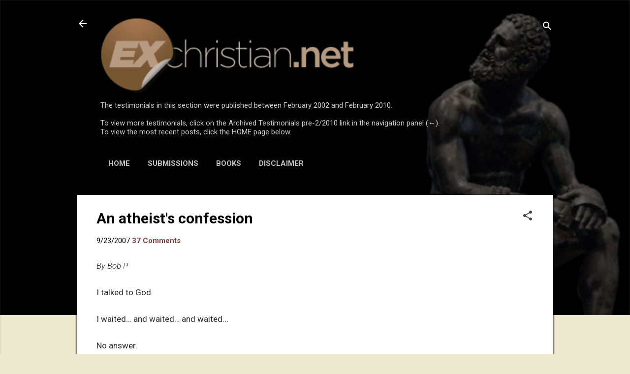

--- FILE ---
content_type: text/html; charset=UTF-8
request_url: https://testimonials.exchristian.net/b/stats?style=BLACK_TRANSPARENT&timeRange=ALL_TIME&token=APq4FmDGoPluY4y8Qj3mop6F0dEYNxzjtxUWbIhbsTlcPKfQ9VqyfUtODjwnjSlgWrXBIXr4tmuSd3oSYsedTGGvP2G6JFfKIA
body_size: 2
content:
{"total":2846340,"sparklineOptions":{"backgroundColor":{"fillOpacity":0.1,"fill":"#000000"},"series":[{"areaOpacity":0.3,"color":"#202020"}]},"sparklineData":[[0,13],[1,14],[2,9],[3,13],[4,18],[5,31],[6,25],[7,18],[8,28],[9,9],[10,9],[11,10],[12,10],[13,10],[14,10],[15,10],[16,10],[17,10],[18,9],[19,9],[20,100],[21,14],[22,14],[23,9],[24,7],[25,5],[26,6],[27,6],[28,8],[29,9]],"nextTickMs":39130}

--- FILE ---
content_type: text/html; charset=utf-8
request_url: https://disqus.com/embed/comments/?base=default&f=ex-christian&t_u=https%3A%2F%2Ftestimonials.exchristian.net%2F2007%2F09%2Fatheists-confession.html&t_d=An%20atheist%27s%20confession&t_t=An%20atheist%27s%20confession&s_o=default
body_size: 18880
content:
<!DOCTYPE html>

<html lang="en" dir="ltr" class="not-supported type-">

<head>
    <title>Disqus Comments</title>

    
    <meta name="viewport" content="width=device-width, initial-scale=1, maximum-scale=1, user-scalable=no">
    <meta http-equiv="X-UA-Compatible" content="IE=edge"/>

    <style>
        .alert--warning {
            border-radius: 3px;
            padding: 10px 15px;
            margin-bottom: 10px;
            background-color: #FFE070;
            color: #A47703;
        }

        .alert--warning a,
        .alert--warning a:hover,
        .alert--warning strong {
            color: #A47703;
            font-weight: bold;
        }

        .alert--error p,
        .alert--warning p {
            margin-top: 5px;
            margin-bottom: 5px;
        }
        
        </style>
    
    <style>
        
        html, body {
            overflow-y: auto;
            height: 100%;
        }
        

        #error {
            display: none;
        }

        .clearfix:after {
            content: "";
            display: block;
            height: 0;
            clear: both;
            visibility: hidden;
        }

        
    </style>

</head>
<body>
    

    
    <div id="error" class="alert--error">
        <p>We were unable to load Disqus. If you are a moderator please see our <a href="https://docs.disqus.com/help/83/"> troubleshooting guide</a>. </p>
    </div>

    
    <script type="text/json" id="disqus-forumData">{"session":{"canModerate":false,"audienceSyncVerified":false,"canReply":true,"mustVerify":false,"recaptchaPublicKey":"6LfHFZceAAAAAIuuLSZamKv3WEAGGTgqB_E7G7f3","mustVerifyEmail":false},"forum":{"aetBannerConfirmation":null,"founder":"46521","twitterName":"exchristian_net","commentsLinkOne":"1 Comment","guidelines":null,"disableDisqusBrandingOnPolls":false,"commentsLinkZero":"0 Comments","disableDisqusBranding":false,"id":"ex-christian","createdAt":"2008-06-19T08:32:17.683680","category":"Culture","aetBannerEnabled":false,"aetBannerTitle":null,"raw_guidelines":null,"initialCommentCount":null,"votingType":null,"daysUnapproveNewUsers":null,"installCompleted":true,"moderatorBadgeText":"Admin","commentPolicyText":null,"aetEnabled":false,"channel":null,"sort":1,"description":"\u003cp>Articles, rants, testimonials, etc., from people who left  Christianity. Atheism, atheist, agnostic, agnosticism, deism, deist, skeptic, anti-Christian, ex-Christian, former Christian, reason, rational thought, freethought, humanism, humanist, deconstructing, deconverting\u003c/p>","organizationHasBadges":true,"newPolicy":true,"raw_description":"Articles, rants, testimonials, etc., from people who left  Christianity. Atheism, atheist, agnostic, agnosticism, deism, deist, skeptic, anti-Christian, ex-Christian, former Christian, reason, rational thought, freethought, humanism, humanist, deconstructing, deconverting","customFont":null,"language":"en","adsReviewStatus":0,"commentsPlaceholderTextEmpty":null,"daysAlive":0,"forumCategory":{"date_added":"2016-01-28T01:54:31","id":3,"name":"Culture"},"linkColor":null,"colorScheme":"auto","pk":"19802","commentsPlaceholderTextPopulated":null,"permissions":{},"commentPolicyLink":"https://new.exchristian.net/p/disclaimer.html","aetBannerDescription":null,"favicon":{"permalink":"https://disqus.com/api/forums/favicons/ex-christian.jpg","cache":"https://c.disquscdn.com/uploads/forums/19802/favicon.png?1762723823"},"name":"ExChristian.Net -- encouraging ex-Christians","commentsLinkMultiple":"{num} Comments","settings":{"threadRatingsEnabled":false,"adsDRNativeEnabled":false,"behindClickEnabled":false,"disable3rdPartyTrackers":false,"adsVideoEnabled":false,"adsProductVideoEnabled":false,"adsPositionBottomEnabled":false,"ssoRequired":false,"contextualAiPollsEnabled":false,"unapproveLinks":true,"adsPositionRecommendationsEnabled":true,"adsEnabled":false,"adsProductLinksThumbnailsEnabled":false,"hasCustomAvatar":true,"organicDiscoveryEnabled":true,"adsProductDisplayEnabled":false,"adsProductLinksEnabled":false,"audienceSyncEnabled":false,"threadReactionsEnabled":false,"linkAffiliationEnabled":false,"adsPositionAiPollsEnabled":false,"disableSocialShare":false,"adsPositionTopEnabled":false,"adsProductStoriesEnabled":false,"sidebarEnabled":false,"adultContent":false,"allowAnonVotes":false,"gifPickerEnabled":true,"mustVerify":true,"badgesEnabled":false,"mustVerifyEmail":true,"allowAnonPost":true,"unapproveNewUsersEnabled":false,"mediaembedEnabled":true,"aiPollsEnabled":false,"userIdentityDisabled":false,"adsPositionPollEnabled":false,"discoveryLocked":false,"validateAllPosts":false,"adsSettingsLocked":false,"isVIP":false,"adsPositionInthreadEnabled":false},"organizationId":15959,"typeface":"auto","url":"https://new.exchristian.net","daysThreadAlive":0,"avatar":{"small":{"permalink":"https://disqus.com/api/forums/avatars/ex-christian.jpg?size=32","cache":"https://c.disquscdn.com/uploads/forums/19802/avatar32.jpg?1362328518"},"large":{"permalink":"https://disqus.com/api/forums/avatars/ex-christian.jpg?size=92","cache":"https://c.disquscdn.com/uploads/forums/19802/avatar92.jpg?1362328518"}},"signedUrl":"https://disq.us/?url=https%3A%2F%2Fnew.exchristian.net&key=JAgu9LWXTFTKDhJid0X1nw"}}</script>

    <div id="postCompatContainer"><div class="comment__wrapper"><div class="comment__name clearfix"><img class="comment__avatar" src="https://c.disquscdn.com/uploads/forums/19802/avatar92.jpg?1362328518" width="32" height="32" /><strong><a href="">Monk</a></strong> &bull; 18 years ago
        </div><div class="comment__content"><p>"Someone once told me I wear my atheism on my sleeve, I had to correct them by explaining I PROUDLY wear my atheism both on my sleeve AND on my cap."<br><br>I want that level of gumption. Firmly, politely, DEFINITELY atheist without all the militant tendencies.<br><br>Good for you.</p></div></div><div class="comment__wrapper"><div class="comment__name clearfix"><img class="comment__avatar" src="https://c.disquscdn.com/uploads/forums/19802/avatar92.jpg?1362328518" width="32" height="32" /><strong><a href="">Chucky Jesus</a></strong> &bull; 18 years ago
        </div><div class="comment__content"><p>Thank you so much for your story.  "Geezers" like you and me (ok, I'm a junior geezer, being almost 53) who deconverted decades ago demonstrate the lie that "it's just a passing phase."<br><br>You rock!!</p></div></div><div class="comment__wrapper"><div class="comment__name clearfix"><img class="comment__avatar" src="https://c.disquscdn.com/uploads/forums/19802/avatar92.jpg?1362328518" width="32" height="32" /><strong><a href="">John of Indiana</a></strong> &bull; 18 years ago
        </div><div class="comment__content"><p>There's Atheists on Ham Radio?<br>I should give it a listen again<br>John, WB9OFG</p></div></div><div class="comment__wrapper"><div class="comment__name clearfix"><img class="comment__avatar" src="https://c.disquscdn.com/uploads/forums/19802/avatar92.jpg?1362328518" width="32" height="32" /><strong><a href="">Anonymous</a></strong> &bull; 18 years ago
        </div><div class="comment__content"><p>God had nothing to do with me getting my Amateur Radio license, either.  -Wes VE7WDM.</p></div></div><div class="comment__wrapper"><div class="comment__name clearfix"><img class="comment__avatar" src="https://c.disquscdn.com/uploads/forums/19802/avatar92.jpg?1362328518" width="32" height="32" /><strong><a href="">jeremy</a></strong> &bull; 18 years ago
        </div><div class="comment__content"><p>God has spoken to me many times, I'm not getting on here to challenge you guys or tell you your all going to hell, but I just want to let you know that God does speak to people, the problem with people nowadays is that we want immideate responses..And as your story says you did wait long, honestly I dont know why God didin't speak to you,there are somethings we dont understand about God (Jesus Christ). To make a long story short, The day I became a christian and confessed my sins I began to cry, I felt horrible about the things I did, and the way that I was acting towards God. Then, all of a sudden I just wanted to preach the word of God, and to me this sounded weird, just a couple minutes ago I hated going to church. So I got baptized, two months later, and ofcourse through this period of time I thought I just had an emotional experience and not one with God...When I got baptized ( this was at my farm at a lake) I found an arrow head, now, right there I wasnt thinking to myself, "God is speaking to me" I thought I just found a cool arrow head! so I got baptized, it was a wonderful experience, and came back home and read the bible, As I was reading I came up on this verse, Its found in Isaiah and goes like this "Listen to me oh islands and pay attention you people from afar, the Lord called me from the womb, from the body of my mother He named me, and he has made my mouth like a sharp sword , in the shadow of His hand he has concealed me, and He has made me a select ARROW, He has hidden me in his quiver. Now, some of you can say, this is pure coincidence, but to me it was not, God spoke to me that day...And showed me that He really does love, and care for us...Why me?? I had no intention of being part of the church....I'd love to tell you guys about more experiences that I had, but I'm not going to ramble on about things you don't want to hear, but if you do, please tell me I'd love top tell you.</p></div></div><div class="comment__wrapper"><div class="comment__name clearfix"><img class="comment__avatar" src="https://c.disquscdn.com/uploads/forums/19802/avatar92.jpg?1362328518" width="32" height="32" /><strong><a href="">R.S. Martin</a></strong> &bull; 18 years ago
        </div><div class="comment__content"><p>Well Jeremy I had the same kind of experience except it happened at the precise moment that I turned my back on God. I've read and heard so many stories of others who had the exact same kind of experience that it must be true. God must be a huge hoax. Psychologically, the human developed in such a way that when he/she commits to being true to him/herself a feeling of major release occurs. For some people this happens when they commit to a church. For others this happens when they reject religion.</p></div></div><div class="comment__wrapper"><div class="comment__name clearfix"><img class="comment__avatar" src="https://c.disquscdn.com/uploads/forums/19802/avatar92.jpg?1362328518" width="32" height="32" /><strong><a href="">freethinker05</a></strong> &bull; 18 years ago
        </div><div class="comment__content"><p>Heh Jeremy, how do you know it wasn't Allah speaking to you?, or do you believe the Quran is not the last testiment from God; and if so, explain why not please.  Thanks, Roger  A/A</p></div></div><div class="comment__wrapper"><div class="comment__name clearfix"><img class="comment__avatar" src="https://c.disquscdn.com/uploads/forums/19802/avatar92.jpg?1362328518" width="32" height="32" /><strong><a href="">Anonymous</a></strong> &bull; 18 years ago
        </div><div class="comment__content"><p>Actually, I don't respect atheists who "wear it on their sleeve" and get in your face any more than fundies who do the same.<br><br>Fanatics come in all varieties.</p></div></div><div class="comment__wrapper"><div class="comment__name clearfix"><img class="comment__avatar" src="https://c.disquscdn.com/uploads/forums/19802/avatar92.jpg?1362328518" width="32" height="32" /><strong><a href="">AtheistToothFairy</a></strong> &bull; 18 years ago
        </div><div class="comment__content"><p>Folks,<br>Let's look at jeremy's key words and phrases he uses to sway us to his side of gawd believer<br><br>jeremy wrote:<br>&gt;God has spoken to me many times, <br><br>How many times have we heard that god spoke to a person, but that person was the only one around who heard 'said god' speak.<br><br><br>&gt; the problem with people nowadays is that we want immideate responses.<br><br>Versus what,? Waiting 2000+ years for an answer?<br><br><br>&gt;,there are somethings we dont understand about God (Jesus Christ).<br><br>Someone please add this to the list of EXCUSES I want to make up that xtians use all the time.<br><br>&gt; The day I became a christian and confessed my sins I began to cry, I felt horrible about the things I did, and the way that I was acting towards God.<br><br>Notice the all too common strong EMOTIONS, but nothing from intellect going on here.<br><br><br>&gt; Then, all of a sudden I just wanted to preach the word of God, and to me this sounded weird, just a couple minutes ago I hated going to church.<br><br>So your emotional experience changed your priorities.  <br>Doesn't the emotion of lust also make us change our priorities from time to time.<br>Oh yeah I forgot, lust comes from god and is also holy...silly me.<br><br><br><br>&gt; So I got baptized, two months later, and ofcourse through this period of time I thought I just had an emotional experience and not one with God...<br><br>If you would have stopped right here, you might not be deluded today.<br><br>&gt; so I got baptized, it was a wonderful experience<br><br>Experience in this case means, emotional experience....from your own MIND and nowhere else.<br><br><br>&gt; Now, some of you can say, this is pure coincidence, but to me it was not, <br><br>The key phrase here is...."TO ME IT WAS NOT".<br>It was his personal experience, one of his own creation and has no external proof to back it up. <br><br>Sometimes Jeremy, coincidences happen by chance, other times we lend a hand into making them happen, but don't allow ourselves to see we did just that.<br><br><br>&gt;And showed me that He really does love, and care for us<br><br>Was this a vision where he showed you he loves us all or did he perhaps give you a new book that proclaims this?<br>It couldn't possibly be that your own mind generated these love thoughts, right Jeremy.<br><br><br>&gt;Why me?? I had no intention of being part of the church....I'd love to tell you guys about more experiences that I had, but I'm not going to ramble on about things you don't want to hear, but if you do, please tell me I'd love top tell you. <br><br>Jeremy, can you grasp how MANY such stories like yours we've all heard before.<br>Each and every one cites evidence of one's emotions and thoughts of one's own mind.<br>There is never anything of a verifiable supernatural nature to offer a skeptical thinker.<br>In fact, the UFO folks have far more evidence going for them than xtians like you do with your personal experiences of your own mind's creation.<br><br>Think about this Jeremy.......If god was truly real and wanted all humankind to know he really is around, he wouldn't do meager tricks with arrowheads and having one read a bible verse that just happens to fit some agenda of the day.<br><br>He would perform some true miracle that most of the world could never doubt.<br>In fact, it's pretty darn ridiculous that such a wonderful loving god refuses to perform any miracles, as he did throughout the OT and NT for humans.<br>Were those humans back in those days somehow more deserving of god's big miracles than we are today?<br><br>What are we, chopped liver here?<br><br><br>How many converts would god get if he were to move just ONE mountain for humanity.<br>Oh gosh, that of course would be cheating the game he plays with us......a CHILD's game that is.<br><br>I know Jeremy that your personal experience FEELS so real to you, just as many xtians make the same claim for their own personal saving experiences.<br>However, the claims made are no different than the woo-woo folks have for their special supernatural claims they wish for us to swallow.<br>It's all subjective and personal and never a shared experience with tangible positive proof.<br><br>So yeah, go right ahead and live in your personal delusion you made for yourself.<br>Like happened to so many here that were at one time just as sure as you are now, you might wake up one day and realize you've been totally DUPED by your own emotions and the folks who wish to suck you into their way of thinking.....not to mention, get your money in the process.<br><br><br>ATF</p></div></div><div class="comment__wrapper"><div class="comment__name clearfix"><img class="comment__avatar" src="https://c.disquscdn.com/uploads/forums/19802/avatar92.jpg?1362328518" width="32" height="32" /><strong><a href="">Clytemnestra</a></strong> &bull; 18 years ago
        </div><div class="comment__content"><p>The thing that never fails to baffle me is the way these christians insist that their personal and purely subjective stories constitute some sort of proof. Jeremy began to cry. So? Jeremy found an arrowhead. So?<br><br>Jeremy, by the way......where I live, the farmland is littered with arrowheads. Most farmers have shoe boxes, quart jars, and paper sacks full of arrowheads. And you think that finding an arrowhead is god's special dealing with you? Darling, grow the fucking hell up.<br><br>And now I will tell you about my own experiences. I do not hear voices. I do not experience miracles. I do not see signs in the heavens. This is what I do experience: I experience self-respect. I experience the love of my friends. I do not experience guilt and shame. But then, I am telling you what <b>YOU</b> don't want to hear.<br><br>Ta Ta, mon cheri</p></div></div><div class="comment__wrapper"><div class="comment__name clearfix"><img class="comment__avatar" src="https://c.disquscdn.com/uploads/forums/19802/avatar92.jpg?1362328518" width="32" height="32" /><strong><a href="">boomSLANG</a></strong> &bull; 18 years ago
        </div><div class="comment__content"><p>Jeremy, "God" has not "spoken" to you. That's the bad news. The good news is, that your authentic self, the <i>real</i> you, <i>knows</i> this. You are in denial. <br><br>What <i>has</i> likely happened, is that you may have gone through a rough period in life(like every human being does, sooner or later) and in an attempt to feel that someone greater than yourself is "listening"; that someone greater than yourself actually "cares" about lil' ol' you, you interpret "signs", and/or chance circumstances, as "God speaking" to you. I'm sorry, this is not the case. Most of us have been in your shoes, yet, we now know that we were deluding ourselves, mainly, because we <i>wanted</i> to believe it---the same as you are doing now. <br><br>If you'd've found your "arrowhead" in, say, Manhattan, it would be a <i>little</i> more impressive. Yet, you found it where?...on a FARM near a LAKE? Hello? That's really not so unheard of, is it?  Notwithstanding, ask yourself---why would the alleged Creator of the Universe have to mickey-mouse around by showing human beings vague and ambiguous signs to convince them of it's existence? Would you stop and objectively ponder the absurdity of that notion for a minute? <br><br>Furthermore, if, 2000 yrs ago, a "God" allegedly morphed into a smoldering shrub, a snake, and domestic ass, and further, it spoke perfect Hebrew to human beings, then why can't that same "God" morph into shrubs, animals, or anything else it chooses, and actually "speak" to us <i>now</i>? Is it really because we "can't understand God's ways"? Or is that a cop-out, and chances are, biblegod doesn't exist? I say the latter.</p></div></div><div class="comment__wrapper"><div class="comment__name clearfix"><img class="comment__avatar" src="https://c.disquscdn.com/uploads/forums/19802/avatar92.jpg?1362328518" width="32" height="32" /><strong><a href="">Bob</a></strong> &bull; 18 years ago
        </div><div class="comment__content"><p>Mnay thanks for the favorable comments. I certainly enjoy this post. Thanks again Dave. Also thanks to the several 'ham' operators who also responded, <br> Bob, W0EWR</p></div></div><div class="comment__wrapper"><div class="comment__name clearfix"><img class="comment__avatar" src="https://c.disquscdn.com/uploads/forums/19802/avatar92.jpg?1362328518" width="32" height="32" /><strong><a href="">liniasmax</a></strong> &bull; 18 years ago
        </div><div class="comment__content"><p>Bob,<br><br>Thank you - I'm 43 and still deeply TRAPPED in the Christian culture and working my way out - Hopefully, in a few years (I deconverted in April) I'll be like you and open, out front.  I really want to bring my wife and kids along for the ride - It's gonna be a long journey.  Thanks for the inspiration.</p></div></div><div class="comment__wrapper"><div class="comment__name clearfix"><img class="comment__avatar" src="https://c.disquscdn.com/uploads/forums/19802/avatar92.jpg?1362328518" width="32" height="32" /><strong><a href="">AtheistToothFairy</a></strong> &bull; 18 years ago
        </div><div class="comment__content"><p>liniasmax said:<br>I really want to bring my wife and kids along for the ride - It's gonna be a long journey<br>--<br>Liniasmax.<br><br>I don't recall how old your kids are, but I have a feeling it'll be far easier to bring them along for the ride than your xtian wife.  Kids just adapt easier to such changes, than most adults can. I would think the longer one is on that xtian ride, the harder it is to coax that person off it......Assuming here that no major event woke that long term xtian up from religion.  <br><br>Also, it was your intellect that made you see the flaw of religion, just like it was for myself.<br>If your wife's attraction to religion is one of emotion and/or the social aspects of it all, rather than her thinking she has made that choice via her own intellect, then you'll have a tough time reaching her with your new logical way of seeing the world. <br><br>You also need to ask yourself how she would fare if you took away her sacred beliefs via debate and logic.  The journey you yourself are already on is not an easy one, as you've indicated.  How would your wife handle that same journey?<br>That is a question I've asked myself about my own xtian wife, as you know.<br><br>I think if a person is naturally self-assured they will fare far better than a person who relies upon their imaginary god and it's holy words, to give them strength and guidance to get them thru each day.<br><br>Just some food for thought is all.<br><br>I sure do wish you the best in whatever you decide !!<br><br><br>ATF</p></div></div><div class="comment__wrapper"><div class="comment__name clearfix"><img class="comment__avatar" src="https://c.disquscdn.com/uploads/forums/19802/avatar92.jpg?1362328518" width="32" height="32" /><strong><a href="">liniasmax</a></strong> &bull; 18 years ago
        </div><div class="comment__content"><p>ATF - My wife's Christianity is definitely of the emotional side - with some of the reasoning that "this can't be all there is."  It is strong - and for years I supplied the apologetic reassurance that she needed to build a strong faith.  20 years of marriage to get to here - so I'll start chipping away at the stone with a very small chisel.  It hurts like hell to win an argument.  She's calling me away at the moment - Hope your life is well also.  Peace.</p></div></div><div class="comment__wrapper"><div class="comment__name clearfix"><img class="comment__avatar" src="https://c.disquscdn.com/uploads/forums/19802/avatar92.jpg?1362328518" width="32" height="32" /><strong><a href="">Danny Tuason</a></strong> &bull; 18 years ago
        </div><div class="comment__content"><p>To Jeremy,<br><br>I guess your experience is real...to you.<br><br>I have a story too.  I am a F1 fan.  In 1994 in May, one of the best drivers of F1 Ayrton Senna died in the San Marino Grand Prix.  I was a (or an?) Alain Prost at that time, but the news was devastating anyway.  Ayrton was only 34 years 2 months old.<br>That same year when I was 34 years 2 months old (it was November 1994) my brother and I had a major accident in Medford, Oregon.  My car did a 360 and flipped.  All the windows got smashed.  One of the roof supports bent big time.  Luckily my brother and I survived.  And...I got to thank the nice people in Medford who without hesitance helped us (the state police and the fire people supported us...the fire people asked us to sign a waiver...I asked what is it for?  They said it's so we cannot sue them.  I said the accident is entirely my fault so there's no way I am going to sue them.  I should sue myself.  he he he!)  Anyway this is the funny thing.  I was Christian back then (I am deist now.) so I told my brother a guardian angel saved us.  Now?...I don't believe that anymore.  Why?  I just used logic.  A week before our accident a minister's 17 year old daughter died on a bridge very near our accident site.  Now if a guardian angel really saved us, why didn't the guardian angel of that girl save her?  Was the guardian angel sleeping?  He he he!  You figure it out!  There was no guardian angel...we survived by luck...she died because of bad luck...that's all!<br><br>Peace!<br><br>Danny</p></div></div><div class="comment__wrapper"><div class="comment__name clearfix"><img class="comment__avatar" src="https://c.disquscdn.com/uploads/forums/19802/avatar92.jpg?1362328518" width="32" height="32" /><strong><a href="">Telmi</a></strong> &bull; 18 years ago
        </div><div class="comment__content"><p>Clytemnestra,<br><br>I like your style. It has humor and it makes sense, IMHO. Keep it up.</p></div></div><div class="comment__wrapper"><div class="comment__name clearfix"><img class="comment__avatar" src="https://c.disquscdn.com/uploads/forums/19802/avatar92.jpg?1362328518" width="32" height="32" /><strong><a href="">ex judeo-catholic</a></strong> &bull; 18 years ago
        </div><div class="comment__content"><p>Thank you to all you old bright “geezer” atheists.<br><br>One of my favorites lived in the 1800’s  Robert Ingersoll, and he was my first exposure to a real man stepping into the ring with Hebrew-God.  I stumbled across one his books quite by accident over 20 years ago.  If you remember how invincible Mike Tyson  used to be in boxing ring, well I thought that Robert Ingersoll was going to get whooped the same way by the God of Moses.  As I flipped through the book,  it started to turn out like the Tyson’s Buster Douglas fight,  Ingersol was just bitch slappin’ Bible God around the ring and I couldn’t believe it.  A mere man wasn’t supposed to win.  I couldn’t believe how skillfully Ingersoll was beating The God of Moses, Noah, David, Joshua;  all the bible tough guys. I only read about 20-30 pages of the book because I was starting to become afraid, I thought it was better for me to forget what I saw, I was no way near in shape to take on Bible God, even though I just saw an old man  do it.  Ingersoll fearlessly exposed the brutality of the Old Testament desert god. <br>I was unable to confront that for myself again until about 20 years later,  just last year,  2006  with the help of <a href="http://disq.us/url?url=http%3A%2F%2Fgodisimaginary.com%3AF7-TWnKoBsQEg9AwjsegVBhhL7w&amp;cuid=19802" rel="nofollow noopener" target="_blank" title="godisimaginary.com">godisimaginary.com</a>. and <a href="http://disq.us/url?url=http%3A%2F%2Fjesusneverexisted.com%3AHX41lZMdhGISrP0sXjrMnF9w1_U&amp;cuid=19802" rel="nofollow noopener" target="_blank" title="jesusneverexisted.com">jesusneverexisted.com</a>. and the good folks at <a href="http://disq.us/url?url=http%3A%2F%2Fex-christian.net%3A_Oet8YGFRnoUmFRubBScFLXUs8g&amp;cuid=19802" rel="nofollow noopener" target="_blank" title="ex-christian.net">ex-christian.net</a>.<br>     Also,  around 20 yrs ago I met the AMAZING JAMES RANDI (  <a href="http://disq.us/url?url=http%3A%2F%2Fwww.randi.org%3ALLmdi-t3B9rJNILyPGPtoTvETBA&amp;cuid=19802" rel="nofollow noopener" target="_blank" title="www.randi.org">www.randi.org</a> )  who is best known for exposing psychic frauds.  Cool guy,  dry humor , and he and his skeptic friends and authors would take on all comers ,  they were mere mortals stepping into the ring with gods( yeah plural!) .  I was always afraid that this genuinely likable bright atheist would also get Bible God pissed off  and therefore kicked off the planet.  That was around 20 years ago and Randi didn’t get struck with lighting back then and recently survived what I understand was serious surgery.   <br>So you see, there was a friggin 20 year gap  before  it all started to come together for me. That is the controlling power of fear. Religious tyrants have used and manipulated us for years with fear and demands of sacrifice.  It is the brave and too few who speak out against these ridiculous belief systems that helped to free myself and others.  <br>     The key things that mattered in the wisdom of these old guys is that they approached their topic of discussion without shrieking or political correctness, they basically said “here is what I observed , see if you see it for yourself too”.  <br>Thanks to all the older and wiser men and women that dare to see what you see and say out loud.  It may take a few years for the person you are trying to help actually “get it”.<br>I suspect I, too, will be an old man ( Gee I hope to be an old man one day) and someone will think of how one or two things I shared helped to free them from the hell of the Holy Buy Bull.</p></div></div><div class="comment__wrapper"><div class="comment__name clearfix"><img class="comment__avatar" src="https://c.disquscdn.com/uploads/forums/19802/avatar92.jpg?1362328518" width="32" height="32" /><strong><a href="">Jim Arvo</a></strong> &bull; 18 years ago
        </div><div class="comment__content"><p>Hello "ex judeo-catholic",<br><br>    First of all, a big congratulations to you on finally winning back your mind.  I can only imagine how difficult that must have been.  20 years is a long time, but you did it.<br><br>    Your comments support my hope/suspicion that some of the die-hard Christian visitors here may actually leave with something useful; something that could later blossom into critical thinking.  It takes time to assimilate new ways of thinking (or a new world view), and it can be very disorienting.  As I've said here before, it's like scrapping one scaffold for another; if the new one isn't strong enough yet, one tends to cling to the old one until it is.  If a purely natural world seems to scary or incomprehensible, one will stick with the (perceived) comfort of the supernatural.<br><br>    I too am a fan of Robert Ingersoll and James Randi.  Have you read anything by Carl Sagan?  I highly recommend "The Demon Haunted World".<br><br>All the best to you.  And welcome to the "real" world!  (From one of the junior-geezers here.)</p></div></div><div class="comment__wrapper"><div class="comment__name clearfix"><img class="comment__avatar" src="https://c.disquscdn.com/uploads/forums/19802/avatar92.jpg?1362328518" width="32" height="32" /><strong><a href="">Clytemnestra</a></strong> &bull; 18 years ago
        </div><div class="comment__content"><p>Telmi, I am always pleased when someone appreciates my wit and wisdom. Thanks darling, you're kind.</p></div></div><div class="comment__wrapper"><div class="comment__name clearfix"><img class="comment__avatar" src="https://c.disquscdn.com/uploads/forums/19802/avatar92.jpg?1362328518" width="32" height="32" /><strong><a href="">jeremy</a></strong> &bull; 18 years ago
        </div><div class="comment__content"><p>You can all say what makes you feel better about yourself. I know it was God, no one has ever found an arrow head on that property before and I know so because I'm friends with the owner..and me coming up on that verse an hour later? I should try the lottery...You see, I give you examples that are from God, but yet you refuse to listen to them...and im not the one in denial...you are...</p></div></div><div class="comment__wrapper"><div class="comment__name clearfix"><img class="comment__avatar" src="https://c.disquscdn.com/uploads/forums/19802/avatar92.jpg?1362328518" width="32" height="32" /><strong><a href="">Clytemnestra</a></strong> &bull; 18 years ago
        </div><div class="comment__content"><p>Oh, my precious little pup, how you do carry on. You sound like my neighbor's little Pekingese. My, my, the way that animal yaps, you'd think he was a Rotweiler.<br><br>Seriously now, mon petite cher, we cannot talk to you as one would talk to a responsible adult. You are just sulking and petulant because we laughed at your cute pretensions. You really need to get over yourself. You remind me of a child playing dress-up. <br><br>And jeremy, you poor deluded darling, no matter what you had found, you'd find some way of thinking that it was from god. If you had found a coin, or a spent shell casing, or a handful of pig shit, you'd find divine significance in them.</p></div></div><div class="comment__wrapper"><div class="comment__name clearfix"><img class="comment__avatar" src="https://c.disquscdn.com/uploads/forums/19802/avatar92.jpg?1362328518" width="32" height="32" /><strong><a href="">Spirula</a></strong> &bull; 18 years ago
        </div><div class="comment__content"><p><i>I know it was God, no one has ever found an arrow head on that property before and I know so because I'm friends with the owner..and me coming up on that verse an hour later?</i><br><br>Oh, I'm sure it was.  He was confirming his identiy by showing you artefacts of a people (heathen savages!) exterminated by His followers, the Europeans (in His name of course, Manifest Destiny and all).  Proof he's that same ol' war-mongering, genocidal maniac the Isrealites followed.<br><br>You should be proud of listening to the voices in your head (how'd that work out for David Berkowitz by the way?), and following WarGod.</p></div></div><div class="comment__wrapper"><div class="comment__name clearfix"><img class="comment__avatar" src="https://c.disquscdn.com/uploads/forums/19802/avatar92.jpg?1362328518" width="32" height="32" /><strong><a href="">Jim Arvo</a></strong> &bull; 18 years ago
        </div><div class="comment__content"><p>Jeremy said "<i>You can all say what makes you feel better about yourself.... im not the one in denial...you are...</i>"<br><br>Jeremy, I have a question for you.  Is it okay for someone to disagree with you?  Honestly.  Think about it.  Would it be okay with you if I hold a few opinions that are different from yours?  How about the others here?  Is it maybe okay for them too?  Please?  Can we please have your kind permission to not believe every single thing you do?  (We even have some good reasons, but apparently you have no interest in those.)</p></div></div><div class="comment__wrapper"><div class="comment__name clearfix"><img class="comment__avatar" src="https://c.disquscdn.com/uploads/forums/19802/avatar92.jpg?1362328518" width="32" height="32" /><strong><a href="">Jim Earl</a></strong> &bull; 18 years ago
        </div><div class="comment__content"><p>Jeremy, I find arrowheads all over the place. In fact, I'm not surprised when I find one in the strangest of places. However, I never give any god the credit. I make the effort and I find the points. No god or gods required or even desired. <br><br>I know what I say won't make any difference to you. It wouldn't have made any difference to me several years ago. You see, I was just like you. I cried when I repented of my sins, I cried when I heard emotional sermons from the pulpit, and I cried when I read stories of children dying tragic deaths. But you see, I was different then. I only saw what the church wanted me to see. <br><br>These days I've been healed of that bs. I know now that I was living a lie and my hope is that you will see the light soon. All it takes is using your logic and reason and putting your faith to the test. You have nothing to lose but your delusions, and you don't need them at all, do you??</p></div></div><div class="comment__wrapper"><div class="comment__name clearfix"><img class="comment__avatar" src="https://c.disquscdn.com/uploads/forums/19802/avatar92.jpg?1362328518" width="32" height="32" /><strong><a href="">mike</a></strong> &bull; 18 years ago
        </div><div class="comment__content"><p>I know a christian woman that claims god is always taking to her. God told her this or that. When the opposite of what "god" told her happens she just says god changed his mind! It is so funny that god seams to tell her what it is she wants to hear.</p></div></div><div class="comment__wrapper"><div class="comment__name clearfix"><img class="comment__avatar" src="https://c.disquscdn.com/uploads/forums/19802/avatar92.jpg?1362328518" width="32" height="32" /><strong><a href="">Diogenes</a></strong> &bull; 18 years ago
        </div><div class="comment__content"><p>I managed to stumble upon both a celt and axe head while ambling through the woods. I wasn't even looking for them. (Ohh!) Even though I was a christian at the time . . . NO CONNECTION. I guess I didn't correctly interpret this riddle.<br><br>What didn't he just use my native tongue?</p></div></div><div class="comment__wrapper"><div class="comment__name clearfix"><img class="comment__avatar" src="https://c.disquscdn.com/uploads/forums/19802/avatar92.jpg?1362328518" width="32" height="32" /><strong><a href="">ex judeo catholic</a></strong> &bull; 18 years ago
        </div><div class="comment__content"><p>Hi Jim Arvo,<br>    Thanks for the recommendation  of  CarlSagan’s book.  I couldn’t read it when he was alive, because … well… he was going to hell.  Yeah that was the word on Bible street,  For some reason James Randi was probably forgivable because he wasn’t so much anti-Christian as he was anti-dishonesty,  and I figure even Jesus had to enjoy reading his exposes on con artists.   I figured   I’d put in a good word for him with the bouncer at that gates of Heaven and just say something like “Ok Randi I’m  gonna get you in but don’t be startin’ no   #&amp;%* cause it will make me look bad too.” “ I’ll tell Jesus you just hate dishonesty and I’m sure he’ll respect that  so just be cool ok? <br>Interestingly enough I met other Christians that appreciate James Randi  but when they were around skeptics they felt they had to be silent  about their Christian beliefs.  They tended to be more the peace loving and forgiving kind rather than the hellfire and damnation type. Damnation Christians don’t really like ANYbody.  <br>Now if this sound pretty unbelievable to you well,  I gotta tell you how dumb I feel right now too and only the truly sincere kind  honest ex- Bible believer can know the feeling of how dumb I can feel for having bought into this. <br>Now as to why it took so many years.   Many good decent Christians are dealing with day to day issues of survival , they don’t have time for research.  People that have good paying 8 hour a day jobs haven’t really got an understanding of how little time there is for research when you are working 2 or 3 jobs , raising children ,  dealing with medical issues , rent /mortgage issues, home and car repair etc.  The internet is the  one thing that has allowed me to follow up quickly on a thread of  eye opening thought that I really wouldn’t have time for.  I was trying to detox from my Catholic upbringing in 2006 when I came across <a href="http://disq.us/url?url=http%3A%2F%2Fjesusneverexisted.com%3AHX41lZMdhGISrP0sXjrMnF9w1_U&amp;cuid=19802" rel="nofollow noopener" target="_blank" title="jesusneverexisted.com">jesusneverexisted.com</a>.  I was only trying to disprove the sovereignty of the Holy Church, not disprove Jesus.   But once I started pulling on one thread it lead to another and within a few weeks I was reintroduced to the writings of Robert Ingersoll and James Randi and Thomas Jefferson along with other founding fathers  and well so many great thinkers that I just couldn’t have learned from without the speed and ease of the internet.  <br>It was one man’s off hand joking remark on one of these sites , probably exchristian .net where he  posted what I thought was a joke.  He posted something jokingly  like “well which 10th commandment do you want to use ,  how about the one about not boiling a baby goat in its mothers milk?”  <br>I couldn’t stand the thought of not being in on the joke so I went to <a href="http://disq.us/url?url=http%3A%2F%2Fbiblegateway.com%3AdP17aV0MPfUqt0cheRT5GTOx2NI&amp;cuid=19802" rel="nofollow noopener" target="_blank" title="biblegateway.com">biblegateway.com</a> and looked for whatever the heck he could possibly be joking about.   Sure enough  that IS the 10th commandment.  I was able to check multiple versions of the Bible in minutes and it was still the 10th commandment that Moses had in writing. I couldn’t believe that in ove forty years I had never heard that mentioned.  I never read the barbaric repulsive genocidal  behavior of that religious con artist / crime lord Moses  either.   Then I read around that passage and realized I was one of many Christians that avoided the Old Testament because it was so repulsive and barbaric and genocidal. I pretty much only studied the gospel.      Pulling on that thread further I came across <a href="http://disq.us/url?url=http%3A%2F%2Fgodisimaginary.com%3AF7-TWnKoBsQEg9AwjsegVBhhL7w&amp;cuid=19802" rel="nofollow noopener" target="_blank" title="godisimaginary.com">godisimaginary.com</a> and it’s video “Proving the bible is repulsive”.   That pretty much did it for me.   <br>In only a couple of nights on the internet, based on someone’s throw away joke , my believe in any cedibility in the Holy Buy Bull, came to a crashing end.<br>I did not loose a spiritual or moral core,  I just reject the absurdity of the Bible.  Yes it took me a long time but the ease of research on the  internet and one man’s obscure sounding joke has made a  huge difference in freeing me from the bondage of the Holy Buy Bull .     So you never know, a simple post can change someone’s life for the better.</p></div></div><div class="comment__wrapper"><div class="comment__name clearfix"><img class="comment__avatar" src="https://c.disquscdn.com/uploads/forums/19802/avatar92.jpg?1362328518" width="32" height="32" /><strong><a href="">Frankobl3</a></strong> &bull; 18 years ago
        </div><div class="comment__content"><p>A little background about me. I don't remember ever believing in anything God like. I never believed in God, Santa Claus, the Three Kings, Papa Noel, The Humpalumps, Captain Hook, The Monster in the Closet, El Chupacabras, etc. I was a big disappointment in a very catholic home, later to be a very Jehovah Witness home. I had to go to church of course, too little to take care of myself alone in the house.  I sat in the house of God and usually panned around to see all these people kneeling, praying and eating the body and blood of Jesus Christ, the son of God, or God himself as some religions assert; creepy if you ask me. When I grew to an age when I kind of knew what I was talking about. At that age of 10, I started asking religious people this stupid question: How is it that "So God created man in his own image, in the image of God he created him; male and female he created them." (Gen. 1:26,27, but we still sinned at the first temptation presented at us? I take you all know the universal common answer. But he/she gave us F_ _e  W_l_! I am going to make a stupid assumption here: if God is perfect, and she/he made us in his own image; shouldn't we have been somehow inherently perfect? So, if this is true, even with Free Will, oops I gave that up! Even with FW we should have not sinned, because I believe, and the Bible tells us, it was not in his/her intentions for us to sin, we were supposed to live in the Garden of Paradise forever; boooring! Another stupid assumption: we are not perfect, then God is not perfect. Or it could be, that she/he made us imperfect on purpose so he can blame us for everything bad that happens in his/her Kingdom; consequentially making him/her the biggest prick in the universe. At least we know beforehand Satan's intentions. Not that I believe in her/he either.  I understand why so many people choose to believe in these tales created by either scared or sadistic individuals. Humanity's natural course of intellectual progress has been stomped by the aggressions that religious people have imposed on non-believers, different believers, and anybody else that does not conform to the predominant religious denomination that happens to be the majority at different points in history, and geographic locations throughout the world. Civilizations like the Romans, Greeks, Egyptians, Jews, Mayans, Incas, Tainos. Cults, yes I said cults, like Catholics, Muslims, Evangelists, Baptists, Pentecostals, Mormons, etc, etc, etc. have infringe physical, and what is worse, psychological damage in individuals worth of self-esteem; forcing them to create fantasies in order to explain their ignorance, instead of fomenting the natural inquisitive mind that makes us different and the rest of living things in this planet. Sometimes I wonder how far ahead  we could have been technologically if the threat of being burned for heresy at the stake did not exist.  Anyways, enough rants for today.  To be continued...</p></div></div><div class="comment__wrapper"><div class="comment__name clearfix"><img class="comment__avatar" src="https://c.disquscdn.com/uploads/forums/19802/avatar92.jpg?1362328518" width="32" height="32" /><strong><a href="">Bill</a></strong> &bull; 18 years ago
        </div><div class="comment__content"><p>Hey Jeremy,<br><br>    Once while I was riding in my car during an extrememly depressive moment in my life when I really wished a semi would take me out, I pulled up next to this S-10 pickup that was covered in about 500 religious bumper stickers.  I actually saw this as a sign from God that every thing was going to be OK. I really believed it.  Now I look back and laugh my ass off at the thought of some fucking idiot defacing his vehicle with a bunch of Jesus bumper stickers was a sign from God.  I managed to work through the tough times in my life all by my lonesome and like someone else mentioned above, I felt the most incredible sense of relief when I tossed God belief out the window.<br><br>Bob P.<br>   What a great story.  I know all to well what it's like to talk to God and get no answer.  I had a failed attempt at being born again when my life hit rock bottom, yet I tried really really hard to believe.  You are the same age as my father and I really think dear old dad also is an atheist yet he hides behind the "agnostic" label.  You are an inspiration to us all my friend.  We hope to see you around here often.<br><br><br>xrayman</p></div></div><div class="comment__wrapper"><div class="comment__name clearfix"><img class="comment__avatar" src="https://c.disquscdn.com/uploads/forums/19802/avatar92.jpg?1362328518" width="32" height="32" /><strong><a href="">John</a></strong> &bull; 18 years ago
        </div><div class="comment__content"><p>Come to Africa and taste the supernatural. There is definitely a big power out there. You guys are "blind &amp; deaf" and decieved by Satan through materialism &amp; pride.<br><br>Those of us in Africa who have suffer from witchcraft attacks and I`ve saved over &amp; over again by Jesus know that he is alive. Indeed blessed is the poor in spirit!<br><br>I`ll pray for you.</p></div></div><div class="comment__wrapper"><div class="comment__name clearfix"><img class="comment__avatar" src="https://c.disquscdn.com/uploads/forums/19802/avatar92.jpg?1362328518" width="32" height="32" /><strong><a href="">stronger now</a></strong> &bull; 18 years ago
        </div><div class="comment__content"><p>So the supernatural is "locked up" in africa? <br><br>Witchcraft attacks? The one witch that I know personally has been rather nice to me and mine. So perhaps only evil witches live in africa?<br><br>"You guys are "blind &amp; deaf" and decieved by Satan through materialism &amp; pride."<br><br>You don't even know us, how do you know?<br><br>"I`ll pray for you."<br><br>Well, thanks for nothing.</p></div></div><div class="comment__wrapper"><div class="comment__name clearfix"><img class="comment__avatar" src="https://c.disquscdn.com/uploads/forums/19802/avatar92.jpg?1362328518" width="32" height="32" /><strong><a href="">AtheistToothFairy</a></strong> &bull; 18 years ago
        </div><div class="comment__content"><p>John wrote:<br><br>"Come to Africa and taste the supernatural...You guys are "blind &amp; deaf" and decieved by Satan through materialism"<br>I`ll pray for you" <br>--<br>Hey John,<br><br>Rather than pray for me, could you please send some of that materialistic CASH...Thanks for being such a sport.<br><br>ATF</p></div></div><div class="comment__wrapper"><div class="comment__name clearfix"><img class="comment__avatar" src="https://c.disquscdn.com/uploads/forums/19802/avatar92.jpg?1362328518" width="32" height="32" /><strong><a href="">freethinker05</a></strong> &bull; 18 years ago
        </div><div class="comment__content"><p>GODDAMNIT!!! John, tell me exactly where you are at in africa, and I will report it to ghostbusters. In the mean time, try and take all the brooms out of the huts. Sounds like the taste of the supernatural is so thick, you can cut it with a knife. When you get back to the states, (i hope to shout), that you could get rid of the witch i'm living with. Hang in there Johnny, help is on it's way bro. Roger, "over and out"</p></div></div><div class="comment__wrapper"><div class="comment__name clearfix"><img class="comment__avatar" src="https://c.disquscdn.com/uploads/forums/19802/avatar92.jpg?1362328518" width="32" height="32" /><strong><a href="">Nils</a></strong> &bull; 18 years ago
        </div><div class="comment__content"><p>Yeah, there must be atheists in ham radio. I am one of both &amp; know a couple others who are as well.<br><br>We should get on the air and have some "fellowship" &amp; such. Find a frequency on 75m evenings Friday or Saturday.<br><br>Nils W8IJN<br><a href="http://disq.us/url?url=http%3A%2F%2Fthemandatorysentence.blogspot.com%3A_KK6YZryMrgoze3cmIozfIC1kTo&amp;cuid=19802" rel="nofollow noopener" target="_blank" title="http://themandatorysentence.blogspot.com">http://themandatorysentence...</a></p></div></div><div class="comment__wrapper"><div class="comment__name clearfix"><img class="comment__avatar" src="https://c.disquscdn.com/uploads/forums/19802/avatar92.jpg?1362328518" width="32" height="32" /><strong><a href="">Ross</a></strong> &bull; 18 years ago
        </div><div class="comment__content"><p>There really are non-believers in ham radio! It might help Nils if you could suggest a frequency and time for a little get together. From reading some of your blogs I believe you might have mentioned 3.775. Maybe an approximate time would be helpful. <br><br>Ross, W8TZ</p></div></div><div class="comment__wrapper"><div class="comment__name clearfix"><img class="comment__avatar" src="https://c.disquscdn.com/uploads/forums/19802/avatar92.jpg?1362328518" width="32" height="32" /><strong><a href="">Anonymous</a></strong> &bull; 18 years ago
        </div><div class="comment__content"><p>Damn rights there are non believers on ham radio!!  I personally would love to get on board with a ham radio fellowship session - perhaps when I get settled into my new place I will fire up the FT-817 and join you all!    73!  VE7-WDM  -Wes.</p></div></div></div>


    <div id="fixed-content"></div>

    
        <script type="text/javascript">
          var embedv2assets = window.document.createElement('script');
          embedv2assets.src = 'https://c.disquscdn.com/embedv2/latest/embedv2.js';
          embedv2assets.async = true;

          window.document.body.appendChild(embedv2assets);
        </script>
    



    
</body>
</html>
